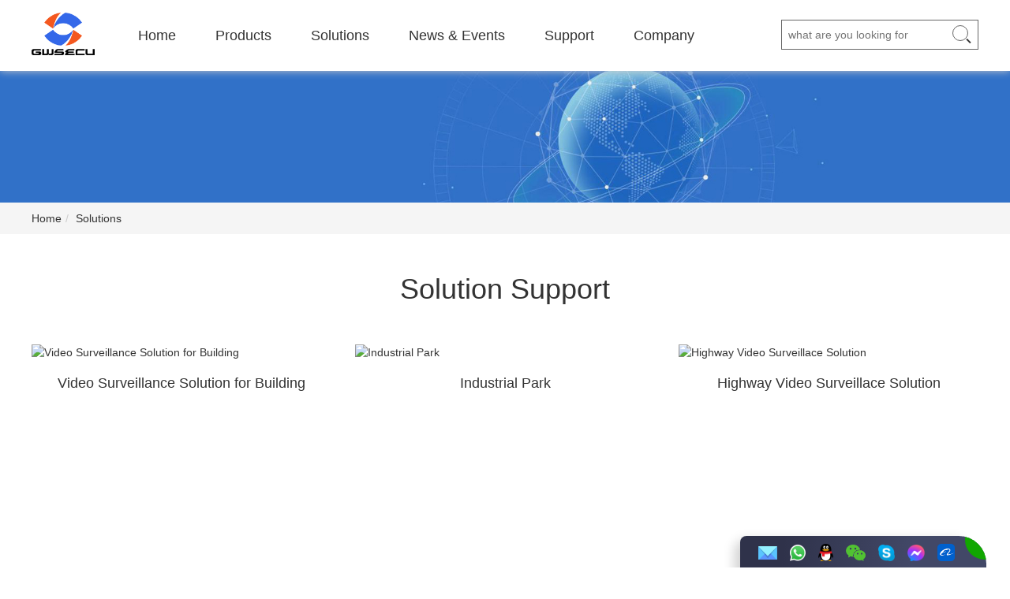

--- FILE ---
content_type: text/html
request_url: https://gwsecu.com/solution-1.html
body_size: 4917
content:

<!doctype html>
<html>
<head>
<meta charset="utf-8" />
<meta name="viewport" content="width=device-width, initial-scale=1" />
<title>Solutions - Video Surveillance Solution Provider</title>
<meta name="keywords" content="Solutions, ip camera, cctv products, cctv security systems, cctv systems, network cctv system, network security camera, NVR recorder, POE NVR Recorder, 4K IP Camera, POE Camera, Full HD Camera, smart security camera,ai poe security camera system, ai ip camera," />
<meta name="description" content="Solutions, Video Surveillance Solution Provider" />
<link rel="shortcut icon" href="/Images/favicon.ico" />
<link rel="bookmark" href="/Images/favicon.ico" />
<link href="/Images/bootstrap.min.css" rel="stylesheet" />
<link href="/Images/style.css" rel="stylesheet" />
<script src="/Js/jquery-3.2.1.min.js"></script>
<script src="/Js/bootstrap.min.js"></script>
<script src="/Js/common.js"></script>
</head>

<body>
    
    
    
    
    
    <!-- // Header -->
    <header>
    	
        <div class="container">
            <!-- // logo -->
            <h1 class="logo"><a href="index.html"><img src="/Images/logo.png" alt="Shenzhen Guowei Security Co., LTD：Video Surveillance Solution Provider" /></a></h1>
        	<!-- // PC Navigation -->    
            <ul class="pc-nav">
                <li><a href="index.html">Home</a></li>
                <li><a href="/products/">Products</a>
                    <div class="list">
                        <div class="content product">
                        	
                                    <ul>
                                        <li class="index"><a href="/products/?SortID=1">IP Camera</a></li>
                                        
                                                <li><a href="product-51-1.html">Dual Light</a></li>
                                        
                                                <li><a href="product-63-1.html">Full-color DarkFighter</a></li>
                                        
                                                <li><a href="product-12-1.html">Full-color</a></li>
                                        
                                                <li><a href="product-16-1.html">2MP</a></li>
                                        
                                                <li><a href="product-66-1.html">4MP</a></li>
                                        
                                                <li><a href="product-61-1.html">6MP G-Sereis</a></li>
                                        
                                                <li><a href="product-60-1.html">6MP Z-Series</a></li>
                                        
                                                <li><a href="product-13-1.html">8MP</a></li>
                                        
                                                <li><a href="product-78-1.html">8MP Pro</a></li>
                                        
                                                <li><a href="product-67-1.html">12MP</a></li>
                                        
                                    </ul>
                            
                                    <ul>
                                        <li class="index"><a href="/products/?SortID=58">U Series IP Camera</a></li>
                                        
                                                <li><a href="product-71-1.html">Dual Light</a></li>
                                        
                                                <li><a href="product-70-1.html">Full-color</a></li>
                                        
                                                <li><a href="product-59-1.html">Fisheye Cameras</a></li>
                                        
                                                <li><a href="product-62-1.html">3MP</a></li>
                                        
                                                <li><a href="product-68-1.html">5MP</a></li>
                                        
                                                <li><a href="product-54-1.html">5MP AI</a></li>
                                        
                                                <li><a href="product-69-1.html">8MP</a></li>
                                        
                                    </ul>
                            
                                    <ul>
                                        <li class="index"><a href="/products/?SortID=3">IP PTZ Camera</a></li>
                                        
                                                <li><a href="product-23-1.html">2MP</a></li>
                                        
                                                <li><a href="product-64-1.html">6MP</a></li>
                                        
                                                <li><a href="product-21-1.html">8MP</a></li>
                                        
                                    </ul>
                            
                                    <ul>
                                        <li class="index"><a href="/products/?SortID=4">NVR</a></li>
                                        
                                                <li><a href="product-24-1.html">1-SATA</a></li>
                                        
                                                <li><a href="product-25-1.html">2-SATA</a></li>
                                        
                                                <li><a href="product-26-1.html">4-SATA</a></li>
                                        
                                                <li><a href="product-27-1.html">8-SATA</a></li>
                                        
                                                <li><a href="product-48-1.html">16-SATA</a></li>
                                        
                                                <li><a href="product-49-1.html">24-SATA</a></li>
                                        
                                    </ul>
                            
                                    <ul>
                                        <li class="index"><a href="/products/?SortID=5">XVR</a></li>
                                        
                                                <li><a href="product-76-1.html">5MP XVR</a></li>
                                        
                                                <li><a href="product-77-1.html">4K XVR</a></li>
                                        
                                    </ul>
                            
                                    <ul>
                                        <li class="index"><a href="/products/?SortID=7">NVR Kits</a></li>
                                        
                                                <li><a href="product-34-1.html">5MP 16/32CH Series</a></li>
                                        
                                                <li><a href="product-33-1.html">6MP 8/16CH Series</a></li>
                                        
                                                <li><a href="product-75-1.html">8MP 8/16/32CH Seies</a></li>
                                        
                                                <li><a href="product-73-1.html">8MP 8/16CH Full-color & Dual Light Series</a></li>
                                        
                                                <li><a href="product-74-1.html">16/32CH Vari-focal Lens Seies</a></li>
                                        
                                    </ul>
                            
                                    <ul>
                                        <li class="index"><a href="/products/?SortID=6">Wi-Fi Camera</a></li>
                                        
                                                <li><a href="product-31-1.html">Camhi APP Series</a></li>
                                        
                                                <li><a href="product-30-1.html">Tuya APP Series</a></li>
                                        
                                                <li><a href="product-32-1.html">Wi-Fi Battery-powered Camera</a></li>
                                        
                                    </ul>
                            
                                    <ul>
                                        <li class="index"><a href="/products/?SortID=72">Wi-Fi NVR Kits</a></li>
                                        
                                    </ul>
                            
                                    <ul>
                                        <li class="index"><a href="/products/?SortID=2">4 In 1 Camera</a></li>
                                        
                                                <li><a href="product-20-1.html">2MP Series</a></li>
                                        
                                                <li><a href="product-19-1.html">5MP Series</a></li>
                                        
                                                <li><a href="product-18-1.html">8MP Series</a></li>
                                        
                                    </ul>
                            
                                    <ul>
                                        <li class="index"><a href="/products/?SortID=10">Accessories</a></li>
                                        
                                                <li><a href="product-40-1.html">Transmission</a></li>
                                        
                                                <li><a href="product-43-1.html">Power Supply</a></li>
                                        
                                                <li><a href="product-41-1.html">CCTV Tester</a></li>
                                        
                                                <li><a href="product-46-1.html">Junction Box and Bracket</a></li>
                                        
                                                <li><a href="product-45-1.html">Audio Pick-up</a></li>
                                        
                                                <li><a href="product-42-1.html">Cable</a></li>
                                        
                                                <li><a href="product-44-1.html">Connectors</a></li>
                                        
                                    </ul>
                            
                            <script>$(".product ul:eq(5)").before("<div class='clearfix'></div>")</script>
                        </div>
                    </div>
                </li>
                <li><a href="solution-1.html">Solutions</a></li>
                
                	<li><a href="news-1.html">News & Events</a></li>
                
                <li><a href="support-1-1.html">Support</a>
                	<div class="list">
                        <div class="content">
                        	
                                    <ul>
                                        <li class="index"><a href="support-1-1.html">Download Center</a></li>
                                        
                                                <li><a href="support-3-1.html">User Manual</a></li>
                                        
                                                <li><a href="support-4-1.html">Software</a></li>
                                        
                                                <li><a href="support-5-1.html">NVR/XVR Datasheet</a></li>
                                        
                                                <li><a href="support-8-1.html">IP Camera Datasheet</a></li>
                                        
                                                <li><a href="support-34-1.html">Catalog</a></li>
                                        
                                                <li><a href="support-47-1.html">NVR KIT Datashhet</a></li>
                                        
                                    </ul>
                            
                                    <ul>
                                        <li class="index"><a href="support-2-1.html">Video</a></li>
                                        
                                                <li><a href="support-6-1.html">Company Video</a></li>
                                        
                                                <li><a href="support-7-1.html">NVR Kit  Video</a></li>
                                        
                                                <li><a href="support-13-1.html">2MP IPC Video</a></li>
                                        
                                                <li><a href="support-37-1.html">3MP IPC Video</a></li>
                                        
                                                <li><a href="support-38-1.html">5MP IPC Video</a></li>
                                        
                                                <li><a href="support-39-1.html">6MP IPC Video</a></li>
                                        
                                                <li><a href="support-40-1.html">8MP IPC Video</a></li>
                                        
                                                <li><a href="support-41-1.html">12MP IPC Video</a></li>
                                        
                                                <li><a href="support-42-1.html">IP PTZ Video</a></li>
                                        
                                                <li><a href="support-48-1.html">Dual-lens 170° Wide Angle</a></li>
                                        
                                    </ul>
                            
                                    <ul>
                                        <li class="index"><a href="support-49-1.html">How To</a></li>
                                        
                                                <li><a href="support-50-1.html">Security Camera System</a></li>
                                        
                                                <li><a href="support-51-1.html">NVR</a></li>
                                        
                                                <li><a href="support-52-1.html">IP Camera</a></li>
                                        
                                    </ul>
                            
                        </div>
                    </div>
                </li>
                <li><a href="about.html">Company</a>
                	<div class="list">
                        <div class="content">
                            
                            		<ul><li><a href="about.html">About Us</a></li></ul>
                            
                            		<ul><li><a href="contact.html">Contact Us</a></li></ul>
                            
                            		<ul><li><a href="after-sales.html">After-sales</a></li></ul>
                            
                        </div>
                    </div>
                </li>
            </ul>
            <!-- // PC Search box -->
            <div class="search-container pc-search">
            	<form id="pc_search" method="get" action="/Search/">
                	<input type="text" name="s" id="s" placeholder="what are you looking for" />
                    <div class="button" onClick="return checkForm('search')"><span></span><span></span></div>
                </form>
            </div>
            <!-- // Mobile navigation buttons -->
            <div class="m-nav-button" data-toggle="collapse" data-target="#bs-example-navbar-collapse-1" aria-expanded="false"><span></span><span></span><span></span></div>
            <!-- // Mobile search button -->
            <div class="m-search-button"><span></span><span></span></div>
            
        </div>
        
        <!-- // Mobile search box -->
        <div class="search-container m-search">
            <form method="get" action="/Search/">
                <input type="text" name="s" id="s" placeholder="what are you looking for" />
            </form>
        </div>
        
        <!-- // Mobile navigation container -->
        <div class="m-nav-container">
            <div class="collapse navbar-collapse" id="bs-example-navbar-collapse-1">
                <ul class="nav navbar-nav">
                    <li class="dropdown">
                        <a class="dropdown-toggle" data-toggle="dropdown" role="button" aria-haspopup="true" aria-expanded="false">Products <span class="caret"></span></a>
                        <ul class="dropdown-menu">
                        	<li><a href="product-1-1.html">IP Camera</a></li><li><a href="product-58-1.html">U Series IP Camera</a></li><li><a href="product-3-1.html">IP PTZ Camera</a></li><li><a href="product-4-1.html">NVR</a></li><li><a href="product-5-1.html">XVR</a></li><li><a href="product-7-1.html">NVR Kits</a></li><li><a href="product-6-1.html">Wi-Fi Camera</a></li><li><a href="product-72-1.html">Wi-Fi NVR Kits</a></li><li><a href="product-2-1.html">4 In 1 Camera</a></li><li><a href="product-10-1.html">Accessories</a></li>
                        </ul>
                    </li>
                    <li><a href="solution-1.html">Solutions</a></li>
                    
                    <li><a href="news-1.html">News & Events</a></li>
                    
                    <li class="dropdown">
                        <a class="dropdown-toggle" data-toggle="dropdown" role="button" aria-haspopup="true" aria-expanded="false">Support <span class="caret"></span></a>
                        <ul class="dropdown-menu">
                        	<li><a href="support-1-1.html">Download Center</a></li><li><a href="support-2-1.html">Video</a></li><li><a href="support-49-1.html">How To</a></li>
                        </ul>
                    </li>
                    <li class="dropdown">
                        <a class="dropdown-toggle" data-toggle="dropdown" role="button" aria-haspopup="true" aria-expanded="false">Company <span class="caret"></span></a>
                        <ul class="dropdown-menu">
                        	<li><a href="about.html">About&nbsp;Us</a></li><li><a href="contact.html">Contact&nbsp;Us</a></li><li><a href="after-sales.html">After-sales</a></li>
                        </ul>
                    </li>
                </ul>
            </div>
        </div>
        
        
    </header>
    
    
    
    
    
    
    
    
    
    
    
    <!--// Advertising banner -->
    <div class="banner">
        <img class="pc" src="/Images/20210809123329.jpg" width="100%" />
        <img class="m" src="/Images/20210809123330.jpg" width="100%" />
    </div>
    
    
    
    
    
    <!-- // Main frame -->
    <div class="wrap">
    	
        <!-- // Path -->
        <div class="path"><ol class="breadcrumb"><li><a href="/">Home</a></li><li><a href="solution-1.html">Solutions</a></li></ol></div>
        
        <div class="container">
            
            <!-- // 列表 -->
            <div class="solution-list"><h2>Solution Support</h2><div class="row"><div class="col-xs-12 col-md-4"><a href="solutionView-6.html"><figure><img src="/Uploadfile/image/20211111/20211111115940824082.jpg" alt="Video Surveillance Solution for Building" /></figure><h3>Video Surveillance Solution for Building</h3></a></div><div class="col-xs-12 col-md-4"><a href="solutionView-5.html"><figure><img src="/Uploadfile/image/20211111/20211111162117831783.jpg" alt="Industrial Park" /></figure><h3>Industrial Park</h3></a></div><div class="col-xs-12 col-md-4"><a href="solutionView-4.html"><figure><img src="/Uploadfile/image/20211111/20211111142354835483.jpg" alt="Highway Video Surveillace Solution" /></figure><h3>Highway Video Surveillace Solution</h3></a></div><div class="col-xs-12 col-md-4"><a href="solutionView-3.html"><figure><img src="/Uploadfile/image/20211111/20211111153120442044.jpg" alt="Temperature Screening Resolution" /></figure><h3>Temperature Screening Resolution</h3></a></div></div></div><div class="page-nav"><a class="unavailable">Previous page</a><a class="current">1</a><a class="unavailable">Next page</a></div>

            
        </div>
        
    </div>
    
    
    
    
    
    <!-- // Follow us -->
	
    <div class="follow-us">
        <dl class="container">
            <dt>Follow US</dt>
            <dd><a target="_blank" href="https://www.facebook.com/"><img src="/Uploadfile/image/example/20210616073821.png" width="168" /></a></dd><dd><a target="_blank" href="https://twitter.com/"><img src="/Uploadfile/image/example/20210616073827.png" width="168" /></a></dd><dd><a target="_blank" href="https://www.linkedin.com/"><img src="/Uploadfile/image/example/20210616073837.png" width="168" /></a></dd><dd><a target="_blank" href="https://www.reddit.com/"><img src="/Uploadfile/image/example/20210616073845.png" width="168" /></a></dd><dd><a target="_blank" href="https://www.youtube.com/"><img src="/Uploadfile/image/example/20210616073854.png" width="168" /></a></dd><dd><a target="_blank" href="http://www.instagram.com/"><img src="/Uploadfile/image/example/20210616073859.png" width="168" /></a></dd>
        </dl>
        <div class="clear"></div>
    </div>
    
    
    
    
    
    <!-- // Footer -->
    <footer>
    	<div class="container">
        	<div class="fl">
            	<ul>
                	<li><img src="/Uploadfile/image/20211012/20211012162640714071.jpg" /><p>Wechat</p></li>
                    <li><img src="/Uploadfile/image/20211012/20211012162688758875.jpg" /><p>WhatsApp</p></li>
                </ul>
            </div>
            <div class="fr">
            	<!-- // Menu group -->
                <dl>
                	<dt>Products</dt>
                    <dd><a href="product-1-1.html">IP Camera</a></dd><dd><a href="product-2-1.html">4 In 1 Camera</a></dd><dd><a href="product-3-1.html">IP PTZ Camera</a></dd><dd><a href="product-4-1.html">NVR</a></dd><dd><a href="product-5-1.html">XVR</a></dd><dd><a href="product-6-1.html">Wi-Fi Camera</a></dd><dd><a href="product-7-1.html">NVR Kits</a></dd><dd><a href="product-10-1.html">Accessories</a></dd><dd><a href="product-58-1.html">U Series IP Camera</a></dd><dd><a href="product-72-1.html">Wi-Fi NVR Kits</a></dd>
                </dl>
                <dl>
                	<dt>Support</dt>
                    <dd><a href="support-1-1.html">Download Center</a></dd><dd><a href="support-2-1.html">Video</a></dd><dd><a href="support-49-1.html">How To</a></dd>
                </dl>
                <dl>
                	<dt>Company</dt>
                    <dd><a href="about.html">About&nbsp;Us</a></dd><dd><a href="contact.html">Contact&nbsp;Us</a></dd><dd><a href="after-sales.html">After-sales</a></dd>
                </dl>
                <dl>
                	<dt>Link</dt>
                    <dd><a href="https://www.amazon.com/stores/GWSECU/page/AA893721-463B-4F28-9906-9BE9A229B0D5?ref_=ast_bln" target="_blank">Amazon</a></dd>
<dd><a href="https://www.gwsecu-cctv.com" target="_blank">www.gwsecu-cctv.com</a></dd>
                </dl>
            </div>
            <div class="clear"></div>
        </div>
        <!-- // Copyright -->
        <div class="copyright">&copy; 2010-<span id="year"></span> Shenzhen Guowei Security Co., LTD. Copyright, All Rights Reserved. <a href="https://beian.miit.gov.cn/" target="_blank">粤ICP备11099089号</a></div>
    </footer>
    
    
    
    
    
    <!-- // 在线客服 -->
    <div class="online-service">
        <ul>
        	
            <li class="mail"><span>Email</span><a href="mailto:info@gwsecu.com"><img src="/Images/mail.png" height="17" /></a></li>
            
            <li class="whatsapp"><span>WhatsApp</span><a href="https://api.whatsapp.com/send?phone=XXXXXXXX" target="_blank"><img src="/Images/whatsapp.png" height="21" /></a></li>
            
            <li class="qq"><span>QQ</span><a href="tencent://message/?uin=XXXXXXXX&menu=yes"><img src="/Images/qq.png" height="22" /></a></li>
            
            <li class="wechat"><div class="qr"><img src="/Uploadfile/image/20211012/20211012162640714071.jpg" width="150" /></div><span>Wechat</span><a href="javascript:void(0)"><img src="/Images/wechat.png" height="21" /></a></li>
            
            <li class="skype"><span>Skype</span><a href="skype:XXXXXXXX?chat"><img src="/Images/skype.png" height="21" /></a></li>
            
            <li class="facebook"><span>Facebook Messenger</span><a href="XXXXXXXX" target="_blank"><img src="/Images/messenger.png" height="21" /></a></li>
            
            <li class="wangwang"><span>Ali Wangwang</span><a href="https://amos.alicdn.com/msg.aw?v=2&uid=XXXXXXXX&site=enaliint&s=24&charset=UTF-8" target="_blank"><img src="/Images/wangwang.png" height="22" /></a></li>
            
            
        </ul>
        <div class="radius"><div class="bg"></div></div>
    </div>
    
    
    
    
    
    <!-- // -->
    <div style="display:none"><script type="text/javascript" src="https://s9.cnzz.com/z_stat.php?id=1280587951&web_id=1280587951"></script></div>
    
    
    
    
    
    <!-- Google tag (gtag.js) -->
	<script async src="https://www.googletagmanager.com/gtag/js?id=G-1M30S90RHY"></script>
	<script> window.dataLayer = window.dataLayer || []; function gtag(){dataLayer.push(arguments);} gtag('js', new Date()); gtag('config', 'G-1M30S90RHY'); </script>
    
    
    
    
    
	
    <script>$(".follow-us").addClass("grey")</script>
    
    
    
    
    
</body>
</html>

--- FILE ---
content_type: text/css
request_url: https://gwsecu.com/Images/style.css
body_size: 9353
content:
@charset "utf-8";
/*
///////////////////////////////////////////////////////////////////////////////
///// Technical Support Information : /////////////////////////////////////////
///// N-App Network Information Technology Co., Ltd. //////////////////////////
///// Website : http://n-app.cn/ , http://n-app.net/ //////////////////////////
///// E-mail : n-app@outlook.com , n-app@foxmail.com //////////////////////////
///// Skype : n-app@outlook.com , QQ : 17267584 , WeChat : N-Apply ////////////
///// jQuery , PHP and .NET Framework Web Technology Applications ... /////////
///////////////////////////////////////////////////////////////////////////////
*/

html, body { width:100% !important; height:100% !important; background:#FFF; }
body, form, iframe, ul, li, dl, dt, dd, h1, h2, h3, h4, h5, h6, p, pre, span, input, textarea, select, table, td, th, img, nav, button, section, figure, footer { margin:0; padding:0; border:none; list-style:none; }
body, input, textarea, select, button, pre { font-family:"Microsoft YaHei", "微软雅黑", "Tahoma", "Verdana", "Arial", "Times New Roman", "sans-serif"; outline:none; }
a { color:#333; text-decoration:none; outline:none; }
a:hover { color:#333; text-decoration:none; }

/********** 公用 **********/
.clear { clear:both; }
.fl { float:left; }
.fr { float:right; }
.block { margin:0; padding:0; display:block; }
.wrap { background:#FFF; overflow:hidden; }
/* 搜索 */
.search-container { display:none; width:100%; position:relative; z-index:auto; border:1px solid #666; box-sizing:border-box; }
.search-container input { padding:8px; width:100%; box-sizing:border-box; background:none; color:#666; }
.search-container input::-ms-clear { display:none; }
.search-container .button { width:26px; height:26px; overflow:hidden; position:absolute; z-index:auto; top:6px; right:6px; cursor:pointer; }
.search-container .button span { display:block; position:absolute; z-index:auto; }
.search-container .button span:nth-child(1) { width:20px; height:20px; left:0; top:0; border:1px solid #666; border-radius:30px; }
.search-container .button span:nth-child(2) { width:7px; height:2px; right:2px; bottom:5px; background:#333; transform:rotate(45deg); }
/* 路径 */
.breadcrumb { margin:0; background-color:transparent; }
.path { background-color:#f5f5f5; }
/* 产品详细页返回按钮 */
.return-button { display:none; padding:15px; position:fixed; z-index:999; top:500px; right:0; border:1px solid #000; background:#FFF; color:#000; cursor:pointer; font-weight:lighter; }
.return-button:hover { background:#000; color:#FFF; }
/* 没有记录 */
.no-record { padding:30px 0; text-align:center; }
/* 响应填充 */
.responsive-height-30-50 { height:30px; overflow:hidden; clear:both; }
/* 清除响应式表格边框 */
.table-responsive { border:none !important; }

/********** 页头 **********/
header { width:100%; position:fixed; z-index:999; left:0; top:0; background:#FFF; box-shadow:0 0 10px #CCC; }
header .container .logo { margin:10px 0 12px 0; float:left; }
header .container .logo img { width:55px; display:block; }

/********** 导航 **********/
/* 移动端按钮 */
.m-nav-button { margin:20px 0 0 0; width:25px; height:21px; position:relative; z-index:99; float:right; }
.m-nav-button span { display:block; width:25px; height:1px; background:#333; position:absolute; z-index:auto; left:0; }
.m-nav-button span:nth-child(1) { top:0; }
.m-nav-button span:nth-child(2) { top:10px; }
.m-nav-button span:nth-child(3) { top:20px; }
/* 关闭 */
.m-nav-button.close { opacity:1; }
.m-nav-button.close span:nth-child(1) { top:10px; transform:rotate(45deg); -moz-transform:rotate(45deg); -webkit-transform:rotate(45deg); -o-transform:rotate(45deg); background:#F00; }
.m-nav-button.close span:nth-child(2) { width:0; }
.m-nav-button.close span:nth-child(3) { top:10px; transform:rotate(-45deg); -moz-transform:rotate(-45deg); -webkit-transform:rotate(-45deg); -o-transform:rotate(-45deg); background:#F00; }
/* 容器 */
.m-nav-container .navbar-collapse { border-color:#CCC; }
.m-nav-container .navbar-nav li a.current { border-top:1px solid #CCC; }
/* PC 导航条 */
.pc-nav { display:none; margin:0 0 0 30px; background:#FFF; float:left; }
.pc-nav li { float:left; }
.pc-nav li.current a, .pc-nav li:hover a { color:#007aff; }
.pc-nav li a { display:block; padding:0 25px; height:90px; line-height:90px; font-size:18px; text-align:center; }
.pc-nav li .list { display:none; width:100%; overflow:hidden; position:absolute; z-index:99; left:0; top:90px; background:#EEE; }
/* ul */
.pc-nav li .list .content ul a { padding:5px 10px; height:auto; line-height:normal; text-align:left; font-weight:lighter; line-height:20px; }
.pc-nav li:hover .list { display:block; }
.pc-nav li:hover .list .content { margin:0 auto; padding:40px 0; width:1200px; height:700px; overflow:auto; }
.pc-nav li:hover .list .content ul { margin:0 30px 0 0; width:210px; overflow:hidden; float:left; }
.pc-nav li:hover .list .content ul li { float:none; }
.pc-nav li:hover .list .content ul li a { color:#000; }
.pc-nav li:hover .list .content ul li:hover { background:none; }
.pc-nav li:hover .list .content ul li.index { margin:8px 0; }
.pc-nav li:hover .list .content ul li.index a { background:#CCC; }

/********** 移动端搜索按钮 **********/
.m-search-button { margin:19px 30px 0 0; width:26px; height:26px; position:relative; z-index:99; cursor:pointer; float:right; }
.m-search-button span { display:block; position:absolute; z-index:auto; }
.m-search-button span:nth-child(1) { width:20px; height:20px; left:0; top:0; border:1px solid #333; border-radius:30px; }
.m-search-button span:nth-child(2) { width:7px; height:2px; right:2px; bottom:5px; background:#333; transform:rotate(45deg); }

/********** 移动端搜索框 **********/
.m-search { margin:0 15px 20px 15px; width:auto; }

/********** 全屏广告 **********/
.banner { margin:59px 0 0 0; }
.banner .pc { display:none; }
.banner .m { display:block; }
.swiper-container { margin:58px 0 0 0; width:100%; }
.swiper-container .swiper-pagination { bottom:8% !important; }
.swiper-container .swiper-pagination-bullet { background:#FFF !important; opacity:1; }
.swiper-container .swiper-pagination-bullet-active-main { background:#f4581f !important; }
.swiper-container .swiper-slide { display:none; }
.swiper-container .swiper-slide.m { display:block; }

/********** What's Hot **********/
.what-is-hot { padding:30px 0 0 0; background:url(20210722002242.jpg) center center no-repeat; background-size:cover; width:100%; }
.what-is-hot h2 { font-size:36px; text-align:center; color:#FFF; }
.what-is-hot h2 span { display:block; font-size:16px; line-height:17px; font-weight:lighter; }
.what-is-hot .container { margin:30px 0 15px 0; }
/*
.what-is-hot .container img { transition:all 0.5s; }
.what-is-hot .container img:hover { transform:scale(1.1,1.1); transition:all 0.5s; }
*/

/********** 推荐广告 **********/
.recommended-ads .container-fluid .row .col-xs-12 { padding:0; }

/********** 公司简介（首页） **********/
.index-about { padding:30px 0 40px 0; background:url(20210630172001.jpg) -380px center no-repeat; background-size:cover; color:#FFF; }
.index-about .container .row h2 { font-size:36px; font-weight:lighter; }
.index-about .container .row p { margin:10px 0 0 0; }
.index-about .container .row .more { display:block; margin:30px 0 0 0; width:100px; height:40px; border:1px solid #f4581f; font-size:16px; line-height:40px; text-align:center; background:#f4581f; color:#FFF; }
.index-about .container .row .video { margin:30px 0 0 0; }

/********** 解决方案（首页） **********/
.index-solution { padding:30px 15px 40px 15px; overflow:hidden; background:url(20210630233554.jpg) center center no-repeat; background-size:cover; }
.index-solution h2 { font-size:36px; text-align:center; }
.index-solution h2 span { display:block; font-size:16px; line-height:17px; font-weight:lighter; }
.index-solution .media-list { margin:40px 0 0 0; overflow:hidden; }
.index-solution .media-list .media .media-left a img { width:150px; }
.index-solution .media-list .media .media-body a h4 { display:-webkit-box; -webkit-box-orient:vertical; -webkit-line-clamp:2; overflow:hidden; }
.index-solution .media-list .media .media-body a p { padding:5px 0 0 0; display:-webkit-box; -webkit-box-orient:vertical; -webkit-line-clamp:2; overflow:hidden; color:#666; }
.index-solution .media-list .media .media-body a span { display:inline-block; padding:10px 0 0 0; border-bottom:1px solid #000; }
.index-solution .more { display:block; margin:40px auto 0 auto; width:170px; height:40px; border:1px #000 solid; font-size:16px; line-height:40px; text-align:center; color:#000; }
.index-solution .more:hover { background:#000; color:#FFF; }

/********** 社交链接 **********/
.follow-us { padding:30px 0; background:#FFF; }
.follow-us.grey { background:#EEE !important; }
.follow-us dl dt { padding:0 0 10px 0; font-size:24px; font-weight:inherit; }
.follow-us dl dd { margin:0 10px 10px 0; float:left; }
.follow-us dl dd img { width:40px; height:40px; }

/********** 分类 **********/
.sort { margin:30px 0 0 0; overflow:hidden; text-align:center; }
.sort li a { display:block; padding:10px 20px; border-bottom:1px solid #EEE; }
.sort li a:hover, .sort li a.current { background-color:#EEE; }

/********** 分类树（二级） **********/
.sort-tree { margin:30px 0 0 0; overflow:hidden; }
.sort-tree li { border-bottom:1px solid #EEE; position:relative; }
.sort-tree li a { display:block; padding:10px; }
.sort-tree li i { display:block; height:30px; width:30px; background:url(arr.png) no-repeat center center; background-size:55%; position:absolute; z-index:auto; right:10px; top:8px; cursor:pointer; }
.sort-tree li dl { display:none; padding-left:15px; background:#f5f5f5; }
.sort-tree li dl dd a.current { font-weight:bold; font-size:16px; }
.sort-tree li.current a span { font-weight:bold; font-size:16px; }
.sort-tree li.current dl { display:block; }

/********** 边栏广告 **********/
.sidebar-ad { display:none; margin:30px 0; overflow:hidden; }

/********** 视图 **********/
.v { margin:30px 0; overflow:hidden; }
.v h1 { text-align:center; font-size:24px; }
.v .author-time { padding:5px 0 0 0; text-align:center; color:#999; }
.v .content { padding:30px 0 0 0; overflow:hidden; }
.v .content img { width:100%; }
.v .content p { word-break:break-all; }
.v .content video { margin:0 auto; }
/* 显示表格 */
.v .content table { border:1px solid #000; border-left:none; border-bottom:none; }
.v .content table th, .v .content table td { padding:5px; border-bottom:1px solid #000; border-left:1px solid #000; word-break:break-all; }
/* 显示li标签的圆点 */
.v .content ul { padding:0 0 0 20px; }
.v .content li { list-style:disc !important; }

/********** 产品一级分类列表 **********/
.product-l1-sort-list div { margin-top:30px; }
.product-l1-sort-list div a { display:block; padding:30px; background:#EEE; text-align:center; }
.product-l1-sort-list div a h3 { margin:5px 0 0 0; font-size:18px; font-weight:bold; }
.product-l1-sort-list div a p { margin:5px 0 0 0; color:#999; }
.product-l1-sort-list div a span { display:inline-block; margin:5px 0 0 0; width:120px; height:30px; line-height:30px; border:1px solid #000; }
.product-l1-sort-list div a:hover span { background:#000; color:#FFF }
.product-l1-sort-list div a figure { margin:20px auto 0 auto; width:150px; }
.product-l1-sort-list div a figure img { width:100%; }
.product-l1-sort-list div:nth-last-child(1) { margin-bottom:30px; }

/********** 产品二级分类列表 **********/
.product-l2-sort-list { margin:30px 0 0 0; }
.product-l2-sort-list li { margin:0 0 20px 0; padding:0 0 20px 0; overflow:hidden; border-bottom:1px solid #ccc; }
.product-l2-sort-list li:last-child { margin-bottom:0; }
.product-l2-sort-list li figure { display:block; margin:0 0 20px 0; }
.product-l2-sort-list li figure img { display:block; width:100%; }
.product-l2-sort-list li a h3 { font-size:18px; font-weight:bold; }
.product-l2-sort-list li a p { padding:20px 0 0 0; color:#999; }
.product-l2-sort-list li a pre { padding:20px 0 0 0; color:#999; background:none; white-space:pre-wrap; word-wrap:break-word; }
.product-l2-sort-list li span { display:inline-block; margin:20px 0 0 0; }
.product-l2-sort-list li:nth-last-child(1) { border:none; }

/********** 产品列表 **********/
.product-list { margin:30px -5px; }
.product-list div { padding:5px; }
.product-list div a { display:block; padding:20px; height:240px; background:#EEE; text-align:center; }
.product-list div a figure { margin:0 auto; width:100px; }
.product-list div a figure img { display:block; width:100% !important; }
.product-list div a h3 { margin:10px 0; font-size:18px; display:-webkit-box; -webkit-box-orient:vertical; -webkit-line-clamp:2; overflow:hidden; }
.product-list div a h3 span { color:#F00; }
.product-list div a p { color:#999; display:-webkit-box; -webkit-box-orient:vertical; -webkit-line-clamp:2; overflow:hidden; }

/********** 方案列表 **********/
.solution-list { overflow:hidden; }
.solution-list h2 { margin:30px 0 0 0; font-size:36px; text-align:center; font-weight:lighter; }
.solution-list .row div { margin:30px 0 0 0; }
.solution-list .row div a figure img { width:100%; }
.solution-list .row div a h3 { padding:20px 0 0 0; font-size:18px; text-align:center; }

/********** 新闻列表 **********/
.news-list { margin:30px 0 0 0; overflow:hidden; }
.news-list li { margin:0 0 20px 0; padding:0 0 20px 0; overflow:hidden; border-bottom:1px solid #ccc; }
.news-list li:last-child { margin-bottom:0; }
.news-list li figure { display:block; margin:0 10px 0 0; float:left; }
.news-list li figure img { display:block; width:150px; }
.news-list li a h3 { font-size:18px; font-weight:bold; display:-webkit-box; -webkit-box-orient:vertical; -webkit-line-clamp:2; overflow:hidden; }
.news-list li a p { padding:5px 0 0 0; color:#666; display:-webkit-box; -webkit-box-orient:vertical; -webkit-line-clamp:2; overflow:hidden; }
.news-list li time, .news-list li a p.more { display:block; padding:10px 0 0 0; }
.news-list li time i, .news-list li a p.more i { padding:0 5px; background:#000; color:#FFF; }

/********** 下载列表 **********/
.download-list { margin:30px 0 0 0; }
.download-list h2 { font-size:36px; font-weight:lighter; text-align:center; }
.download-list .table-responsive { margin:30px 0 0 0; }
.download-list .table-responsive table { margin:0; }
.download-list .table-responsive table .btn { background:#000; border:none; }

/********** 视频列表 **********/
.video-list { overflow:hidden; }
.video-list h2 { margin:30px 0 0 0; font-size:36px; text-align:center; font-weight:lighter; }
.video-list .row div { margin:30px 0 0 0; }
.video-list .row div a figure img { width:100%; }
.video-list .row div a h3 { padding:20px 0 0 0; font-size:18px; text-align:center; }

/********** 产品详细 **********/
/* 视图，描述 */
.product-view-summary { margin-top:30px; }
/* swiper */
.product-view-summary .view { height:260px; overflow:hidden; }
.product-view-summary .view .swiper-container { margin-top:0; width:100%; height:100%; }
.product-view-summary .view .swiper-slide { display:block; background-size:cover; background-position:center; }
.product-view-summary .view .gallery-thumbs { padding:0 15px 0 0; width:20%; height:100%; float:left; }
.product-view-summary .view .gallery-thumbs .swiper-slide { height:100%; opacity:0.4; border:1px solid #CCC; }
.product-view-summary .view .gallery-thumbs .swiper-slide-thumb-active { opacity:1; }
.product-view-summary .view .gallery-image { width:80%; height:100%; float:left; }
/* 描述 */
.product-view-summary .summary { padding:0 10px 0 0; overflow:hidden; }
.product-view-summary .summary h2 { margin-top:20px; font-size:36px; font-weight:lighter; }
.product-view-summary .summary p { padding:10px 0 0 0; }
.product-view-summary .summary pre { margin:10px 0 0 0; padding:20px; white-space:pre-wrap; word-wrap:break-word; }
/* 详细 */
.product-details { margin:30px 0 0 0; overflow:hidden; }
.product-details #tab { overflow:hidden; }
.product-details #tab li { margin:0 -1px 0 0; padding:10px 5px; width:25%; border:1px solid #000; float:left; cursor:pointer; overflow:hidden; white-space:nowrap; text-overflow:ellipsis; text-align:center; }
.product-details #tab li.current { background:#000; color:#FFF; }
.product-details #tab_content { padding:30px 0; overflow:hidden; }
.product-details #tab_content .content { display:none; }
.product-details #tab_content .content table { margin-bottom:0; border:1px solid #ccc; border-left:none; border-bottom:none; }
.product-details #tab_content .content table th, .product-details #tab_content .content table td { padding:10px; border-bottom:1px solid #ccc; border-left:1px solid #ccc; }
.product-details #tab_content .content table td .btn { background:#000; border:none; }
.product-details #tab_content .content table tr:nth-of-type(odd) { background:#EEE; }
/* 显示li标签的圆点 */
.product-details #tab_content .content ul { padding:0 0 0 20px; }
.product-details #tab_content .content li { list-style:disc !important; }
/* 图片 */
.product-details #tab_content .content img { display:block; width:100%; }
/* 相关的产品 */
.related-products { margin:-5px; overflow:hidden; }
.related-products div { padding:5px; }
.related-products div a { display:block; padding:10px; height:230px; background:#EEE; text-align:center; }
.related-products div a figure { margin:0 auto; width:100px; }
.related-products div a figure img { display:block; width:100% !important; }
.related-products div a h3 { margin:10px 0; font-size:18px; display:-webkit-box; -webkit-box-orient:vertical; -webkit-line-clamp:2; overflow:hidden; }
.related-products div a p { color:#999; display:-webkit-box; -webkit-box-orient:vertical; -webkit-line-clamp:2; overflow:hidden; }

/********** 翻页器 **********/
.page-nav { margin:30px 0; overflow:hidden; text-align:center; }
.page-nav a { display:inline-block; margin:0 10px 0 0; padding:8px; border:1px solid #333; text-decoration:none; }
.page-nav a:hover, .page-nav a.current { background:#333; color:#FFF; }
.page-nav a:first-child, .page-nav a:last-child { display:none; }

/********** ajax 翻页器 **********/
.ajaxPageNav { margin:30px 0; overflow:hidden; text-align:center; }
.ajaxPageNav a { display:inline-block; margin:0 10px 0 0; padding:8px; border:1px solid #333; text-decoration:none; }
.ajaxPageNav a:hover, .ajaxPageNav a.current { background:#333; color:#FFF; }

/********** 评论 **********/
.comment { margin:30px 0 0 0; overflow:hidden; }
.comment p { padding:5px 0; }
.comment p label { font-weight:normal; }
.comment p.verify { margin:0 0 10px 0; width:200px; position:relative; z-index:auto; }
.comment p.verify a { display:block; width:70px; height:25px; position:absolute; z-index:auto; top:10px; right:5px; }
.comment p.verify a img { display:block; border:5px solid #EEE; }
.comment p .btn, .comment p .btn:hover { background:#000; border:#000; }

/********** 搜索页头 **********/
.search-header { margin:30px 0 0 0; text-align:center; }
.search-header h2 { font-size:24px; }

/********** 页脚 **********/
footer { background:#3468e9; color:#FFF; }
footer .container { padding:50px 15px; }
/* 二维码 */
footer .container .fl { float:none; overflow:hidden; }
footer .container .fl ul { overflow:hidden; }
footer .container .fl ul li { margin:0 20px 0 0; float:left; }
footer .container .fl ul li img { display:block; width:145px; height:145px; }
footer .container .fl ul li p { padding:5px 0 0 0; text-align:center; }
/* 菜单组 */
footer .container .fr { float:none; overflow:hidden; }
footer .container .fr dl { margin:20px 20px 0 0; width:42%; float:left; }
footer .container .fr dl dt { margin:0 0 5px 0; }
footer .container .fr dl dd a { color:#FFF; }
footer .container .fr .clear { display:none; }
/* 版权 */
footer .copyright { padding:20px; background:#173b95; text-align:center; }
footer .copyright a { color:#337ab7; }

/********** 在线客服 **********/
.online-service { position: fixed; z-index: 99; right: 30px; bottom: 0; display: flex; flex-direction: row; justify-content: space-between; }
.online-service ul { height: 40px; background: linear-gradient(95deg, rgb(47, 50, 74) 20%, rgb(66, 72, 103) 80%); border-top-left-radius: 8px; box-shadow: 0 12px 14px 8px rgb(0 0 0 / 17%); display: flex; flex-direction: row; justify-content: space-between; }
.online-service ul li { position: relative; z-index: auto; }
.online-service ul li span { display: none; padding: 0 5px; position: absolute; z-index: auto; top: -30px; background: #000; color: #FFF; white-space: nowrap; border-radius: 3px; }
.online-service ul li a { display: block; padding: 10px 8px; }
.online-service ul li a img { position: relative; z-index: auto; }
.online-service ul li:first-child { margin-left: 15px; }
.online-service ul li:last-child a { padding-right: 0; }
.online-service ul li.mail span { left: -3px; }
.online-service ul li.whatsapp span { left: -20px; }
.online-service ul li.whatsapp .qr { display: none; position: absolute; z-index: auto; left: -57px; top: -190px; }
.online-service ul li.qq a.pc { display:none; }
.online-service ul li.wechat span { left: -13px; }
.online-service ul li.wechat .qr { display: none; position: absolute; z-index: auto; left: -57px; top: -190px; }
.online-service ul li.skype span { left: -10px; }
.online-service ul li.facebook span { left: -60px; }
.online-service ul li.wangwang span { left: -35px; }
/* 动画 */
.online-service ul li:hover img {
	animation: move_effect 5s;
}
@keyframes move_effect {
	0%   { top:-5px; }
	5%   { top:-8px; }
	10%   { top:0px; }
}
.online-service ul li:hover span {
	display: block;
}
.online-service ul li.wechat:hover .qr, .online-service ul li.whatsapp:hover .qr {
	display: block;
}
/* 圆角 */
.online-service .radius { width: 40px; height: 40px; overflow: hidden; background: rgb(66, 72, 103) 80%; border-top-right-radius: 35px; position: relative; z-index: auto; }
.online-service .radius .bg { width: 50px; height: 50px; background: #11a701; border-radius: 50px; position: absolute; z-index: auto; top: -20px; right: -23px; }

/********** Tablet PC 端适配器 **********/
@media (min-width: 768px) {
	.navbar-collapse.collapse { display:none !important; }
	.navbar-nav,
	.navbar-nav li { float:none; }
	.navbar-nav li .dropdown-menu { width:100%; float:none; position:static; background:none; box-shadow:none; border:none; }
	.collapse.in { display:block !important }
}

/********** PC端适配器 **********/
@media (min-width: 992px) {
	/********** 复位 Bootstrap 在桌面环境下 container 的默认宽度 **********/
	.container { padding:0; width:1200px !important; overflow:hidden !important; }
	/* 路径 */
	.breadcrumb { padding:10px 0; }
	.path .breadcrumb { margin:0 auto; width:1200px; }
	/* 产品详细页返回按钮 */
	.return-button { display:block; }
	/* 没有记录 */
	.no-record { padding:50px 0; }
	/* 响应填充 */
	.responsive-height-30-50 { height:50px; }
	
	/********** 页头 **********/
	header .container { height:90px; }
	/* logo */
	header .container .logo { margin:16px 0 0 0; }
	header .container .logo img { width:80px; }
	
	/********** 显示PC搜索框 **********/
	.pc-search { display:block; margin:25px 0 0 0; width:250px; float:right; }
	
	/********** 显示PC导航条 **********/
	.pc-nav { display:block; }
	
	/********** 隐藏移动端导航, 搜索按钮 **********/
	.m-nav-button, .m-nav-container, .m-search-button { display:none; }
	
	/********** 全屏广告 **********/
	.banner { margin:90px 0 0 0; }
	/* 隐藏移动端，显示PC端 */
	.banner .m { display:none; }
	.banner .pc { display:block; }
	/* swiper */
	.swiper-container { margin:80px 0 0 0; }
	.swiper-container .swiper-slide { display:block; }
	.swiper-container .swiper-slide.m { display:none; }
	
	/********** What's Hot **********/
	.what-is-hot { padding:80px 0; }
	.what-is-hot .container { margin:80px auto 30px auto; overflow:hidden }
	.what-is-hot .container .row div { margin:0 0 30px 0; }
	.what-is-hot .container .row div:nth-child(3),
	.what-is-hot .container .row div:nth-child(4),
	.what-is-hot .container .row div:nth-child(5) { margin-bottom:0; }
	
	/********** 公司简介（首页） **********/
	.index-about { padding:100px 0; background:url(20210630172001.jpg) center center no-repeat; }
	.index-about .container .row .more { width:170px; height:55px; line-height:55px; }
	.index-about .container .row .video { margin-top:0; }
	
	/********** 解决方案（首页）**********/
	.index-solution { padding:80px 0 100px 0; }
	.index-solution .media-list .media { margin:30px 0 0 30px !important; width:47%; float:left; }
	.index-solution .media-list .media .media-left { padding-right:20px; }
	.index-solution .media-list .media .media-left a img { width:280px; }
	.index-solution .media-list .media .media-body a p { -webkit-line-clamp:7; }
	.index-solution .media-list .media .media-body a span { padding:20px 0 0 0; }
	.index-solution .more { margin:80px auto 0 auto; width:200px; height:55px; line-height:55px; }
	
	/********** 社交链接 **********/
	.follow-us { padding:50px 0 30px 0; }
	.follow-us dl dd { margin:0 30px 30px 0; }
	.follow-us dl dd img { width:50px; height:50px; }
	
	/********** 分类 **********/
	.sort { margin:50px 0 0 0; }
	
	/********** 分类树（二级） **********/
	.sort-tree { margin:50px 0 0 0; }
	.sort-tree li a { padding:15px; }
	
	/********** 边栏广告 **********/
	.sidebar-ad { display:block; margin:50px 0; }
	
	/********** 视图 **********/
	.v { margin:50px 0; }
	.v .author-time { padding:10px 0 0 0; }
	.v .content { padding:50px 0 0 0; }
	.v .content img { width:auto; }
	/* 显示表格 */
	.v .content table th, .v .content table td { padding:10px; }
	
	/********** 产品一级分类列表 **********/
	.product-l1-sort-list { margin-top:20px; }
	.product-l1-sort-list div a h3 { margin:10px 0 0 0; display:-webkit-box; -webkit-box-orient:vertical; -webkit-line-clamp:1; overflow:hidden; }
	.product-l1-sort-list div a p { margin:10px 0 0 0; height:60px; overflow:hidden; }
	.product-l1-sort-list div a span { margin:10px 0 0 0; width:130px; }
	.product-l1-sort-list div a figure { margin:30px auto 0 auto; width:200px; }
	.product-l1-sort-list div:nth-last-child(1) { margin-bottom:50px; }
	
	/********** 产品二级分类列表 **********/
	.product-l2-sort-list { margin:50px 0 0 0; }
	.product-l2-sort-list li { margin:0 0 30px 0; padding:0 0 30px 0; }
	.product-l2-sort-list li figure { margin:0 30px 0 0; float:left; }
	.product-l2-sort-list li figure img { display:block; width:350px; }

	/********** 产品列表 **********/
	.product-list { margin:30px -15px -20px -15px; }
	.product-list div { padding:15px; }
	.product-list div a { height:260px; }
	.product-list div a h3 { display:-webkit-box; -webkit-box-orient:vertical; -webkit-line-clamp:1; overflow:hidden; }
	.product-list div a figure { width:130px; }
	
	/********** 方案列表 **********/
	.solution-list h2 { margin:50px 0 20px 0; }
	.solution-list .row div { height:362px; }
	.solution-list .row div a figure img { height:304px; }
	.solution-list .row div a h3 { display:-webkit-box; -webkit-box-orient:vertical; -webkit-line-clamp:2; overflow:hidden; }
	
	/********** 新闻列表 **********/
	.news-list { margin:50px 0 0 0; }
	.news-list li { margin:0 0 30px 0; padding:0 0 30px 0; }
	.news-list li figure { margin:0 30px 0 0; }
	.news-list li figure img { display:block; width:250px; }
	.news-list li a h1 { -webkit-line-clamp:2; }
	.news-list li a p { padding:10px 0 0 0; -webkit-line-clamp:5; }
	.news-list li time { display:block; padding:20px 0 0 0; }
	
	/********** 下载列表 **********/
	.download-list { margin:50px 0 0 0; }
	.download-list .table-responsive { margin:50px 0 0 0; }
	
	/********** 视频列表 **********/
	.video-list h2 { margin:50px 0 20px 0; }
	.video-list .row div { height:278px; }
	.video-list .row div a figure img { height:220px; }
	.video-list .row div a h3 { display:-webkit-box; -webkit-box-orient:vertical; -webkit-line-clamp:2; overflow:hidden; }
	
	/********** 产品详细 **********/
	/* 视图，描述 */
	.product-view-summary { margin-top:50px; }
	/* swiper */
	.product-view-summary .view { height:460px; }
	/* 描述 */
	.product-view-summary .summary h2 { margin-top:0; }
	.product-view-summary .summary p { padding:20px 0 0 0; }
	.product-view-summary .summary pre { margin:20px 0 0 0; font-size:14px; }
	/* 详细 */
	.product-details { margin:50px 0 0 0; }
	.product-details #tab { overflow:hidden; border-bottom:1px #000 solid; }
	.product-details #tab li { margin:0 -1px -1px 0; padding:20px; width:auto; }
	.product-details #tab_content { padding:50px 0; }
	/* 显示li标签的圆点 */
	.product-details #tab_content .content ul { padding:0 0 0 20px; }
	/* 图片 */
	.product-details #tab_content .content img { width:auto; }
	/* 相关的产品 */
	.related-products { margin:-15px; }
	.related-products div { padding:15px; }
	.related-products div a { padding:20px; height:260px; }
	.related-products div a h3 { display:-webkit-box; -webkit-box-orient:vertical; -webkit-line-clamp:1; overflow:hidden; }
	.related-products div a figure { width:130px; }
	
	/********** 翻页器 **********/
	.page-nav { margin:50px 0; }
	.page-nav a { padding:10px; }
	.page-nav a:first-child, .page-nav a:last-child { display:inline-block; }
	
	/********** ajax 翻页器 **********/
	.ajaxPageNav { margin:30px 0 50px 0; }
	.ajaxPageNav a { padding:10px; }
	
	/********** 评论 **********/
	.comment { margin:50px 0 0 0; }
	
	/********** 搜索页头 **********/
	.search-header { margin:50px 0 0 0; }
	
	/********** 页脚 **********/
	footer .container { padding:50px 0; }
	/* 二维码 */
	footer .container .fl { width:40%; float:left; }
	footer .container .fl ul { margin:45px 0 0 0; }
	footer .container .fl ul li img { width:170px; height:170px; }
	/* 菜单组 */
	footer .container .fr { width:60%; float:right; }
	footer .container .fr dl { width:25%; }
	footer .container .fr dl:last-child { margin-right:0; width:auto; }
	
	/********** 在线客服 **********/
	.online-service ul li.qq a.pc { display:block; }
	
}

/********** 隐私政策 **********/
.privacy-popup { padding: 30px; max-width: 400px; background-color: #fff; border: 1px solid #196cdf; position: fixed; z-index: 999; bottom: 30px; right: 30px; box-shadow:rgba(0,0,0,0.2) 5px 0 20px 0; transform: translateY(150%); transition: transform 0.8s cubic-bezier(0.34, 1.56, 0.64, 1); }
.privacy-popup h3, .privacy-popup p { margin: 0; padding: 0; }
.privacy-popup a { color: #196cdf; }
.privacy-popup p { margin: 20px 0 0 0; }
.privacy-popup .button { margin: 20px 0 0 0; display: flex; }
.privacy-popup .button a { padding: 10px 20px; border: 1px solid #196cdf; text-decoration: none; color: #196cdf; }
.privacy-popup .button a.accept { background-color: #196cdf; color: #fff; }
.privacy-popup .button a.cancel { margin: 0 0 0 20px; }
@media (max-width: 720px) {
	.privacy-popup { padding: 20px; max-width: 100%; left: 15px; right: 15px; bottom: 15px; }
}
/* 弹出提示窗 */
.privacy-popup.prompted { transform: translateY(0); }
